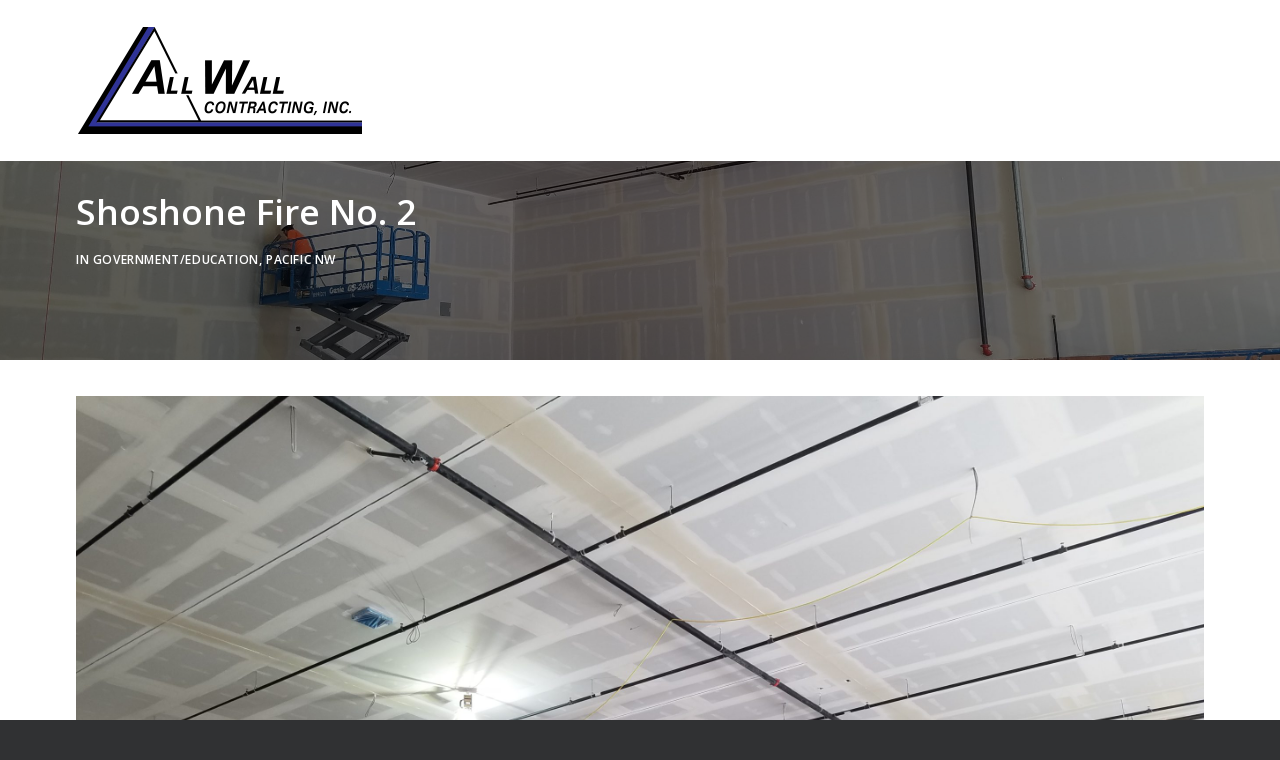

--- FILE ---
content_type: text/html; charset=UTF-8
request_url: https://allwallinc.com/portfolio/shoshone-fire-no-2/
body_size: 14359
content:
<!DOCTYPE html>
<html class="no-touch" lang="en" xmlns="http://www.w3.org/1999/xhtml">
<head>
<meta http-equiv="Content-Type" content="text/html; charset=UTF-8">
<meta name="viewport" content="width=device-width, initial-scale=1">
<link rel="profile" href="http://gmpg.org/xfn/11">
<link rel="pingback" href="https://allwallinc.com/xmlrpc.php">
<title>Shoshone Fire No. 2 &#8211; All Wall Contracting, Inc</title>
<meta name='robots' content='max-image-preview:large' />
	<style>img:is([sizes="auto" i], [sizes^="auto," i]) { contain-intrinsic-size: 3000px 1500px }</style>
	<link rel='dns-prefetch' href='//fonts.googleapis.com' />
<link rel="alternate" type="application/rss+xml" title="All Wall Contracting, Inc &raquo; Feed" href="https://allwallinc.com/feed/" />
<link rel="alternate" type="application/rss+xml" title="All Wall Contracting, Inc &raquo; Comments Feed" href="https://allwallinc.com/comments/feed/" />
<link rel="alternate" type="application/rss+xml" title="All Wall Contracting, Inc &raquo; Shoshone Fire No. 2 Comments Feed" href="https://allwallinc.com/portfolio/shoshone-fire-no-2/feed/" />
<script type="text/javascript">
/* <![CDATA[ */
window._wpemojiSettings = {"baseUrl":"https:\/\/s.w.org\/images\/core\/emoji\/16.0.1\/72x72\/","ext":".png","svgUrl":"https:\/\/s.w.org\/images\/core\/emoji\/16.0.1\/svg\/","svgExt":".svg","source":{"concatemoji":"https:\/\/allwallinc.com\/wp-includes\/js\/wp-emoji-release.min.js?ver=6.8.3"}};
/*! This file is auto-generated */
!function(s,n){var o,i,e;function c(e){try{var t={supportTests:e,timestamp:(new Date).valueOf()};sessionStorage.setItem(o,JSON.stringify(t))}catch(e){}}function p(e,t,n){e.clearRect(0,0,e.canvas.width,e.canvas.height),e.fillText(t,0,0);var t=new Uint32Array(e.getImageData(0,0,e.canvas.width,e.canvas.height).data),a=(e.clearRect(0,0,e.canvas.width,e.canvas.height),e.fillText(n,0,0),new Uint32Array(e.getImageData(0,0,e.canvas.width,e.canvas.height).data));return t.every(function(e,t){return e===a[t]})}function u(e,t){e.clearRect(0,0,e.canvas.width,e.canvas.height),e.fillText(t,0,0);for(var n=e.getImageData(16,16,1,1),a=0;a<n.data.length;a++)if(0!==n.data[a])return!1;return!0}function f(e,t,n,a){switch(t){case"flag":return n(e,"\ud83c\udff3\ufe0f\u200d\u26a7\ufe0f","\ud83c\udff3\ufe0f\u200b\u26a7\ufe0f")?!1:!n(e,"\ud83c\udde8\ud83c\uddf6","\ud83c\udde8\u200b\ud83c\uddf6")&&!n(e,"\ud83c\udff4\udb40\udc67\udb40\udc62\udb40\udc65\udb40\udc6e\udb40\udc67\udb40\udc7f","\ud83c\udff4\u200b\udb40\udc67\u200b\udb40\udc62\u200b\udb40\udc65\u200b\udb40\udc6e\u200b\udb40\udc67\u200b\udb40\udc7f");case"emoji":return!a(e,"\ud83e\udedf")}return!1}function g(e,t,n,a){var r="undefined"!=typeof WorkerGlobalScope&&self instanceof WorkerGlobalScope?new OffscreenCanvas(300,150):s.createElement("canvas"),o=r.getContext("2d",{willReadFrequently:!0}),i=(o.textBaseline="top",o.font="600 32px Arial",{});return e.forEach(function(e){i[e]=t(o,e,n,a)}),i}function t(e){var t=s.createElement("script");t.src=e,t.defer=!0,s.head.appendChild(t)}"undefined"!=typeof Promise&&(o="wpEmojiSettingsSupports",i=["flag","emoji"],n.supports={everything:!0,everythingExceptFlag:!0},e=new Promise(function(e){s.addEventListener("DOMContentLoaded",e,{once:!0})}),new Promise(function(t){var n=function(){try{var e=JSON.parse(sessionStorage.getItem(o));if("object"==typeof e&&"number"==typeof e.timestamp&&(new Date).valueOf()<e.timestamp+604800&&"object"==typeof e.supportTests)return e.supportTests}catch(e){}return null}();if(!n){if("undefined"!=typeof Worker&&"undefined"!=typeof OffscreenCanvas&&"undefined"!=typeof URL&&URL.createObjectURL&&"undefined"!=typeof Blob)try{var e="postMessage("+g.toString()+"("+[JSON.stringify(i),f.toString(),p.toString(),u.toString()].join(",")+"));",a=new Blob([e],{type:"text/javascript"}),r=new Worker(URL.createObjectURL(a),{name:"wpTestEmojiSupports"});return void(r.onmessage=function(e){c(n=e.data),r.terminate(),t(n)})}catch(e){}c(n=g(i,f,p,u))}t(n)}).then(function(e){for(var t in e)n.supports[t]=e[t],n.supports.everything=n.supports.everything&&n.supports[t],"flag"!==t&&(n.supports.everythingExceptFlag=n.supports.everythingExceptFlag&&n.supports[t]);n.supports.everythingExceptFlag=n.supports.everythingExceptFlag&&!n.supports.flag,n.DOMReady=!1,n.readyCallback=function(){n.DOMReady=!0}}).then(function(){return e}).then(function(){var e;n.supports.everything||(n.readyCallback(),(e=n.source||{}).concatemoji?t(e.concatemoji):e.wpemoji&&e.twemoji&&(t(e.twemoji),t(e.wpemoji)))}))}((window,document),window._wpemojiSettings);
/* ]]> */
</script>
<link rel='stylesheet' id='formidable-css' href='https://allwallinc.com/wp-content/plugins/formidable/css/formidableforms.css?ver=442316' type='text/css' media='all' />
<style id='wp-emoji-styles-inline-css' type='text/css'>

	img.wp-smiley, img.emoji {
		display: inline !important;
		border: none !important;
		box-shadow: none !important;
		height: 1em !important;
		width: 1em !important;
		margin: 0 0.07em !important;
		vertical-align: -0.1em !important;
		background: none !important;
		padding: 0 !important;
	}
</style>
<link rel='stylesheet' id='wp-block-library-css' href='https://allwallinc.com/wp-includes/css/dist/block-library/style.min.css?ver=6.8.3' type='text/css' media='all' />
<style id='classic-theme-styles-inline-css' type='text/css'>
/*! This file is auto-generated */
.wp-block-button__link{color:#fff;background-color:#32373c;border-radius:9999px;box-shadow:none;text-decoration:none;padding:calc(.667em + 2px) calc(1.333em + 2px);font-size:1.125em}.wp-block-file__button{background:#32373c;color:#fff;text-decoration:none}
</style>
<style id='global-styles-inline-css' type='text/css'>
:root{--wp--preset--aspect-ratio--square: 1;--wp--preset--aspect-ratio--4-3: 4/3;--wp--preset--aspect-ratio--3-4: 3/4;--wp--preset--aspect-ratio--3-2: 3/2;--wp--preset--aspect-ratio--2-3: 2/3;--wp--preset--aspect-ratio--16-9: 16/9;--wp--preset--aspect-ratio--9-16: 9/16;--wp--preset--color--black: #000000;--wp--preset--color--cyan-bluish-gray: #abb8c3;--wp--preset--color--white: #ffffff;--wp--preset--color--pale-pink: #f78da7;--wp--preset--color--vivid-red: #cf2e2e;--wp--preset--color--luminous-vivid-orange: #ff6900;--wp--preset--color--luminous-vivid-amber: #fcb900;--wp--preset--color--light-green-cyan: #7bdcb5;--wp--preset--color--vivid-green-cyan: #00d084;--wp--preset--color--pale-cyan-blue: #8ed1fc;--wp--preset--color--vivid-cyan-blue: #0693e3;--wp--preset--color--vivid-purple: #9b51e0;--wp--preset--gradient--vivid-cyan-blue-to-vivid-purple: linear-gradient(135deg,rgba(6,147,227,1) 0%,rgb(155,81,224) 100%);--wp--preset--gradient--light-green-cyan-to-vivid-green-cyan: linear-gradient(135deg,rgb(122,220,180) 0%,rgb(0,208,130) 100%);--wp--preset--gradient--luminous-vivid-amber-to-luminous-vivid-orange: linear-gradient(135deg,rgba(252,185,0,1) 0%,rgba(255,105,0,1) 100%);--wp--preset--gradient--luminous-vivid-orange-to-vivid-red: linear-gradient(135deg,rgba(255,105,0,1) 0%,rgb(207,46,46) 100%);--wp--preset--gradient--very-light-gray-to-cyan-bluish-gray: linear-gradient(135deg,rgb(238,238,238) 0%,rgb(169,184,195) 100%);--wp--preset--gradient--cool-to-warm-spectrum: linear-gradient(135deg,rgb(74,234,220) 0%,rgb(151,120,209) 20%,rgb(207,42,186) 40%,rgb(238,44,130) 60%,rgb(251,105,98) 80%,rgb(254,248,76) 100%);--wp--preset--gradient--blush-light-purple: linear-gradient(135deg,rgb(255,206,236) 0%,rgb(152,150,240) 100%);--wp--preset--gradient--blush-bordeaux: linear-gradient(135deg,rgb(254,205,165) 0%,rgb(254,45,45) 50%,rgb(107,0,62) 100%);--wp--preset--gradient--luminous-dusk: linear-gradient(135deg,rgb(255,203,112) 0%,rgb(199,81,192) 50%,rgb(65,88,208) 100%);--wp--preset--gradient--pale-ocean: linear-gradient(135deg,rgb(255,245,203) 0%,rgb(182,227,212) 50%,rgb(51,167,181) 100%);--wp--preset--gradient--electric-grass: linear-gradient(135deg,rgb(202,248,128) 0%,rgb(113,206,126) 100%);--wp--preset--gradient--midnight: linear-gradient(135deg,rgb(2,3,129) 0%,rgb(40,116,252) 100%);--wp--preset--font-size--small: 13px;--wp--preset--font-size--medium: 20px;--wp--preset--font-size--large: 36px;--wp--preset--font-size--x-large: 42px;--wp--preset--spacing--20: 0.44rem;--wp--preset--spacing--30: 0.67rem;--wp--preset--spacing--40: 1rem;--wp--preset--spacing--50: 1.5rem;--wp--preset--spacing--60: 2.25rem;--wp--preset--spacing--70: 3.38rem;--wp--preset--spacing--80: 5.06rem;--wp--preset--shadow--natural: 6px 6px 9px rgba(0, 0, 0, 0.2);--wp--preset--shadow--deep: 12px 12px 50px rgba(0, 0, 0, 0.4);--wp--preset--shadow--sharp: 6px 6px 0px rgba(0, 0, 0, 0.2);--wp--preset--shadow--outlined: 6px 6px 0px -3px rgba(255, 255, 255, 1), 6px 6px rgba(0, 0, 0, 1);--wp--preset--shadow--crisp: 6px 6px 0px rgba(0, 0, 0, 1);}:where(.is-layout-flex){gap: 0.5em;}:where(.is-layout-grid){gap: 0.5em;}body .is-layout-flex{display: flex;}.is-layout-flex{flex-wrap: wrap;align-items: center;}.is-layout-flex > :is(*, div){margin: 0;}body .is-layout-grid{display: grid;}.is-layout-grid > :is(*, div){margin: 0;}:where(.wp-block-columns.is-layout-flex){gap: 2em;}:where(.wp-block-columns.is-layout-grid){gap: 2em;}:where(.wp-block-post-template.is-layout-flex){gap: 1.25em;}:where(.wp-block-post-template.is-layout-grid){gap: 1.25em;}.has-black-color{color: var(--wp--preset--color--black) !important;}.has-cyan-bluish-gray-color{color: var(--wp--preset--color--cyan-bluish-gray) !important;}.has-white-color{color: var(--wp--preset--color--white) !important;}.has-pale-pink-color{color: var(--wp--preset--color--pale-pink) !important;}.has-vivid-red-color{color: var(--wp--preset--color--vivid-red) !important;}.has-luminous-vivid-orange-color{color: var(--wp--preset--color--luminous-vivid-orange) !important;}.has-luminous-vivid-amber-color{color: var(--wp--preset--color--luminous-vivid-amber) !important;}.has-light-green-cyan-color{color: var(--wp--preset--color--light-green-cyan) !important;}.has-vivid-green-cyan-color{color: var(--wp--preset--color--vivid-green-cyan) !important;}.has-pale-cyan-blue-color{color: var(--wp--preset--color--pale-cyan-blue) !important;}.has-vivid-cyan-blue-color{color: var(--wp--preset--color--vivid-cyan-blue) !important;}.has-vivid-purple-color{color: var(--wp--preset--color--vivid-purple) !important;}.has-black-background-color{background-color: var(--wp--preset--color--black) !important;}.has-cyan-bluish-gray-background-color{background-color: var(--wp--preset--color--cyan-bluish-gray) !important;}.has-white-background-color{background-color: var(--wp--preset--color--white) !important;}.has-pale-pink-background-color{background-color: var(--wp--preset--color--pale-pink) !important;}.has-vivid-red-background-color{background-color: var(--wp--preset--color--vivid-red) !important;}.has-luminous-vivid-orange-background-color{background-color: var(--wp--preset--color--luminous-vivid-orange) !important;}.has-luminous-vivid-amber-background-color{background-color: var(--wp--preset--color--luminous-vivid-amber) !important;}.has-light-green-cyan-background-color{background-color: var(--wp--preset--color--light-green-cyan) !important;}.has-vivid-green-cyan-background-color{background-color: var(--wp--preset--color--vivid-green-cyan) !important;}.has-pale-cyan-blue-background-color{background-color: var(--wp--preset--color--pale-cyan-blue) !important;}.has-vivid-cyan-blue-background-color{background-color: var(--wp--preset--color--vivid-cyan-blue) !important;}.has-vivid-purple-background-color{background-color: var(--wp--preset--color--vivid-purple) !important;}.has-black-border-color{border-color: var(--wp--preset--color--black) !important;}.has-cyan-bluish-gray-border-color{border-color: var(--wp--preset--color--cyan-bluish-gray) !important;}.has-white-border-color{border-color: var(--wp--preset--color--white) !important;}.has-pale-pink-border-color{border-color: var(--wp--preset--color--pale-pink) !important;}.has-vivid-red-border-color{border-color: var(--wp--preset--color--vivid-red) !important;}.has-luminous-vivid-orange-border-color{border-color: var(--wp--preset--color--luminous-vivid-orange) !important;}.has-luminous-vivid-amber-border-color{border-color: var(--wp--preset--color--luminous-vivid-amber) !important;}.has-light-green-cyan-border-color{border-color: var(--wp--preset--color--light-green-cyan) !important;}.has-vivid-green-cyan-border-color{border-color: var(--wp--preset--color--vivid-green-cyan) !important;}.has-pale-cyan-blue-border-color{border-color: var(--wp--preset--color--pale-cyan-blue) !important;}.has-vivid-cyan-blue-border-color{border-color: var(--wp--preset--color--vivid-cyan-blue) !important;}.has-vivid-purple-border-color{border-color: var(--wp--preset--color--vivid-purple) !important;}.has-vivid-cyan-blue-to-vivid-purple-gradient-background{background: var(--wp--preset--gradient--vivid-cyan-blue-to-vivid-purple) !important;}.has-light-green-cyan-to-vivid-green-cyan-gradient-background{background: var(--wp--preset--gradient--light-green-cyan-to-vivid-green-cyan) !important;}.has-luminous-vivid-amber-to-luminous-vivid-orange-gradient-background{background: var(--wp--preset--gradient--luminous-vivid-amber-to-luminous-vivid-orange) !important;}.has-luminous-vivid-orange-to-vivid-red-gradient-background{background: var(--wp--preset--gradient--luminous-vivid-orange-to-vivid-red) !important;}.has-very-light-gray-to-cyan-bluish-gray-gradient-background{background: var(--wp--preset--gradient--very-light-gray-to-cyan-bluish-gray) !important;}.has-cool-to-warm-spectrum-gradient-background{background: var(--wp--preset--gradient--cool-to-warm-spectrum) !important;}.has-blush-light-purple-gradient-background{background: var(--wp--preset--gradient--blush-light-purple) !important;}.has-blush-bordeaux-gradient-background{background: var(--wp--preset--gradient--blush-bordeaux) !important;}.has-luminous-dusk-gradient-background{background: var(--wp--preset--gradient--luminous-dusk) !important;}.has-pale-ocean-gradient-background{background: var(--wp--preset--gradient--pale-ocean) !important;}.has-electric-grass-gradient-background{background: var(--wp--preset--gradient--electric-grass) !important;}.has-midnight-gradient-background{background: var(--wp--preset--gradient--midnight) !important;}.has-small-font-size{font-size: var(--wp--preset--font-size--small) !important;}.has-medium-font-size{font-size: var(--wp--preset--font-size--medium) !important;}.has-large-font-size{font-size: var(--wp--preset--font-size--large) !important;}.has-x-large-font-size{font-size: var(--wp--preset--font-size--x-large) !important;}
:where(.wp-block-post-template.is-layout-flex){gap: 1.25em;}:where(.wp-block-post-template.is-layout-grid){gap: 1.25em;}
:where(.wp-block-columns.is-layout-flex){gap: 2em;}:where(.wp-block-columns.is-layout-grid){gap: 2em;}
:root :where(.wp-block-pullquote){font-size: 1.5em;line-height: 1.6;}
</style>
<link rel='stylesheet' id='contact-form-7-css' href='https://allwallinc.com/wp-content/plugins/contact-form-7/includes/css/styles.css?ver=5.5.6' type='text/css' media='all' />
<link rel='stylesheet' id='uncodefont-google-css' href='//fonts.googleapis.com/css?family=Oswald%3A200%2C300%2Cregular%2C500%2C600%2C700%7COpen+Sans%3A300%2C300italic%2Cregular%2Citalic%2C600%2C600italic%2C700%2C700italic%2C800%2C800italic&#038;subset=vietnamese%2Ccyrillic%2Clatin%2Clatin-ext%2Cgreek%2Cgreek-ext%2Ccyrillic-ext&#038;ver=2.5.0' type='text/css' media='all' />
<link rel='stylesheet' id='uncode-style-css' href='https://allwallinc.com/wp-content/themes/uncode/library/css/style.css?ver=1565128732' type='text/css' media='all' />
<style id='uncode-style-inline-css' type='text/css'>

@media (min-width: 960px) { .limit-width { max-width: 1200px; margin: auto;}}
.menu-primary ul.menu-smart > li > a, .menu-primary ul.menu-smart li.dropdown > a, .menu-primary ul.menu-smart li.mega-menu > a, .vmenu-container ul.menu-smart > li > a, .vmenu-container ul.menu-smart li.dropdown > a { text-transform: uppercase; }
#changer-back-color { transition: background-color 1000ms cubic-bezier(0.25, 1, 0.5, 1) !important; } #changer-back-color > div { transition: opacity 1000ms cubic-bezier(0.25, 1, 0.5, 1) !important; } body.bg-changer-init.disable-hover .main-wrapper .style-light,  body.bg-changer-init.disable-hover .main-wrapper .style-light h1,  body.bg-changer-init.disable-hover .main-wrapper .style-light h2, body.bg-changer-init.disable-hover .main-wrapper .style-light h3, body.bg-changer-init.disable-hover .main-wrapper .style-light h4, body.bg-changer-init.disable-hover .main-wrapper .style-light h5, body.bg-changer-init.disable-hover .main-wrapper .style-light h6, body.bg-changer-init.disable-hover .main-wrapper .style-light a, body.bg-changer-init.disable-hover .main-wrapper .style-dark, body.bg-changer-init.disable-hover .main-wrapper .style-dark h1, body.bg-changer-init.disable-hover .main-wrapper .style-dark h2, body.bg-changer-init.disable-hover .main-wrapper .style-dark h3, body.bg-changer-init.disable-hover .main-wrapper .style-dark h4, body.bg-changer-init.disable-hover .main-wrapper .style-dark h5, body.bg-changer-init.disable-hover .main-wrapper .style-dark h6, body.bg-changer-init.disable-hover .main-wrapper .style-dark a { transition: color 1000ms cubic-bezier(0.25, 1, 0.5, 1) !important; } body.bg-changer-init.disable-hover .main-wrapper .heading-text-highlight-inner { transition-property: right, background; transition-duration: 1000ms }
</style>
<link rel='stylesheet' id='uncode-icons-css' href='https://allwallinc.com/wp-content/themes/uncode/library/css/uncode-icons.css?ver=1565128732' type='text/css' media='all' />
<link rel='stylesheet' id='uncode-custom-style-css' href='https://allwallinc.com/wp-content/themes/uncode/library/css/style-custom.css?ver=1565128732' type='text/css' media='all' />
<style id='uncode-custom-style-inline-css' type='text/css'>
@media only screen and (min-width:959px) {.navbar-nav{ height:auto !important;display:table !important;width:auto !important;clear:both;float:right;}.navbar-nav .menu-smart > .menu-item .fa {display:none !important}.navbar-nav .menu-smart{float:right; height:100% !important; }.navbar-nav .menu-smart > .menu-item{height:100% !important; position:relative !important; }.navbar-nav .menu-smart > .menu-item.mega-menu:hover:after{ width:0;height:0; border-left:14px solid transparent; border-right:14px solid transparent; border-top:14px solid #ffffff; content:""; display:block; position:absolute; z-index:1000; left:50%; transform:translateX(-50%); -webkit-transform:translateX(-50%); bottom:-14px; transition-delay:100ms; }.navbar-nav .menu-smart > .menu-item > a{padding:0px 20px; text-transform:uppercase; font-weight:bold !important; font-size:16px; color:#303133; height:100%; line-height:90px; display:block; background:transparent;}.navbar-nav .menu-smart > .menu-item > a{line-height:100px !important;}.menu-transparent .navbar-nav .menu-smart > .menu-item > a{color:#ffffff;}.is_stuck.menu-transparent .navbar-nav .menu-smart > .menu-item > a{color:#303133;}.style-light-override .navbar-nav .menu-smart > .menu-item > a{color:#303133;}.navbar-nav .menu-smart > .menu-item:first-child > a{ background-image:none;}.navbar-nav .menu-smart > .menu-item.small-menu > a{ background-image:none; font-size:12px;}.navbar-nav .menu-smart > .menu-item.small-menu.sep{ margin-left:50px;}.navbar-nav .menu-item .mega-menu-inner{box-shadow:none !important; background:#b52026 !important;margin-top:0px !important;text-align:center;top:100%;display:none !important;} .navbar-nav .menu-item:hover > ul.mega-menu-inner{display:block!important;} .menu-horizontal .menu-smart > .mega-menu .mega-menu-inner > li{width:auto !important;display:inline-block;margin:0 auto;text-align:left;vertical-align:top;}.menu-horizontal .menu-smart > .mega-menu .mega-menu-inner > li > a{line-height:1.2;font-size:20px;font-weight:700; padding:10px 0px 10px 0px;}.menu-horizontal .menu-smart > .mega-menu .mega-menu-inner > li > ul > li > a{padding:5px 0px 5px 0px;}.navbar-nav .menu-item .mega-menu-inner, .navbar-nav .menu-item .mega-menu-inner a { color:#ffffff; }.navbar-nav .menu-item .mega-menu-inner a{opacity:1 !important;background:none !important;color:#fff !important}.menu-horizontal .menu-smart > .mega-menu .mega-menu-inner { width:400px !important; left:0 !important; margin-left:-8px !important;overflow:inherit; text-align:left; }.navbar-nav .ubermenu-transition-shift .ubermenu-item .mega-menu-inner { margin-top:0px;}.navbar-nav .menu-item:not(.mega-menu) .drop-menu{left:0 !important}.navbar-nav .menu-item .drop-menu{box-shadow:none !important; background:#b52026 !important;margin-top:0px !important;}.navbar-nav .menu-item .drop-menu li a{background:transparent !important;color:#fff !important;}.menu-horizontal .menu-smart > .mega-menu .mega-menu-inner::before {background:#b52026; position:absolute; left:-100vw; top:0; height:100%; width:200vw; content:"";}.navbar-nav .menu-item .ubermenu-submenu-drop.ubermenu-submenu-align-full_width .limit-width{ padding:0px 16px;}.navbar-nav .menu-item .col-heading h4{ margin-top:0px; text-transform:uppercase; }#masthead.header-sticky .navbar-nav .menu-smart > .menu-item > a{color:#333 !important;}}@media only screen and (max-width:1279px) {.navbar-nav .menu-smart > .menu-item > a{ padding:0 15px;}}h1,h2,h3,h4,h5,h6{margin:0;}.home-tab-section .nav-tabs > li > a span {font-size:45px;font-family:Open sans;color:#eee;}.home-tab-section .nav-tabs > li.active > a span, .home-tab-section .nav-tabs > li:hover > a span{ color:#b52026 !important;}.home-tab-section .nav-tabs > li.active > a{border-bottom:4px solid #b52026 !important;padding-bottom:10px;}.home-tab-section .nav-tabs {border-bottom:0px solid;margin:0;padding:0 !important;text-align:right;}.home-tab-section .tab-content {padding:60px 0px 0px 0px;}
</style>
<script type="text/javascript" src="https://allwallinc.com/wp-includes/js/jquery/jquery.min.js?ver=3.7.1" id="jquery-core-js"></script>
<script type="text/javascript" src="https://allwallinc.com/wp-includes/js/jquery/jquery-migrate.min.js?ver=3.4.1" id="jquery-migrate-js"></script>
<script type="text/javascript" src="https://allwallinc.com/wp-content/plugins/revslider/public/assets/js/rbtools.min.js?ver=6.6.20" async id="tp-tools-js"></script>
<script type="text/javascript" src="https://allwallinc.com/wp-content/plugins/revslider/public/assets/js/rs6.min.js?ver=6.6.20" async id="revmin-js"></script>
<script type="text/javascript" id="uncode-init-js-extra">
/* <![CDATA[ */
var SiteParameters = {"days":"days","hours":"hours","minutes":"minutes","seconds":"seconds","constant_scroll":"on","scroll_speed":"2","parallax_factor":"0.25","loading":"Loading\u2026","slide_name":"slide","slide_footer":"footer","ajax_url":"https:\/\/allwallinc.com\/wp-admin\/admin-ajax.php","nonce_adaptive_images":"ab77f34fa4","nonce_srcset_async":"3e056ae3c4","enable_debug":"","block_mobile_videos":"","is_frontend_editor":"","mobile_parallax_allowed":"","wireframes_plugin_active":"","sticky_elements":"off","lazyload_type":"","resize_quality":"90","register_metadata":"","bg_changer_time":"1000","update_wc_fragments":"1","optimize_shortpixel_image":"","custom_cursor_selector":"[href], .trigger-overlay, .owl-next, .owl-prev, .owl-dot, input[type=\"submit\"], button[type=\"submit\"], a[class^=\"ilightbox\"], .ilightbox-thumbnail, .ilightbox-prev, .ilightbox-next, .overlay-close, .unmodal-close, .qty-inset > span, .share-button li, .uncode-post-titles .tmb.tmb-click-area, .btn-link, .tmb-click-row .t-inside","mobile_parallax_animation":""};
/* ]]> */
</script>
<script type="text/javascript" src="https://allwallinc.com/wp-content/themes/uncode/library/js/init.js?ver=1565128732" id="uncode-init-js"></script>
<script></script><link rel="https://api.w.org/" href="https://allwallinc.com/wp-json/" /><link rel="alternate" title="JSON" type="application/json" href="https://allwallinc.com/wp-json/wp/v2/portfolio/80521" /><link rel="EditURI" type="application/rsd+xml" title="RSD" href="https://allwallinc.com/xmlrpc.php?rsd" />
<meta name="generator" content="WordPress 6.8.3" />
<link rel="canonical" href="https://allwallinc.com/portfolio/shoshone-fire-no-2/" />
<link rel='shortlink' href='https://allwallinc.com/?p=80521' />
<link rel="alternate" title="oEmbed (JSON)" type="application/json+oembed" href="https://allwallinc.com/wp-json/oembed/1.0/embed?url=https%3A%2F%2Fallwallinc.com%2Fportfolio%2Fshoshone-fire-no-2%2F" />
<link rel="alternate" title="oEmbed (XML)" type="text/xml+oembed" href="https://allwallinc.com/wp-json/oembed/1.0/embed?url=https%3A%2F%2Fallwallinc.com%2Fportfolio%2Fshoshone-fire-no-2%2F&#038;format=xml" />
<meta name="google-site-verification" content="6JMSKKDinjAEaK2QV5Br568RljJpGkit9ZOZTRURI-g" /><script type="text/javascript">document.documentElement.className += " js";</script>
<style type="text/css">.recentcomments a{display:inline !important;padding:0 !important;margin:0 !important;}</style><meta name="generator" content="Powered by Slider Revolution 6.6.20 - responsive, Mobile-Friendly Slider Plugin for WordPress with comfortable drag and drop interface." />
<link rel="icon" href="https://allwallinc.com/wp-content/uploads/2021/07/cropped-AllWall-Logo-Blue-tall-copy-32x32.jpg" sizes="32x32" />
<link rel="icon" href="https://allwallinc.com/wp-content/uploads/2021/07/cropped-AllWall-Logo-Blue-tall-copy-192x192.jpg" sizes="192x192" />
<link rel="apple-touch-icon" href="https://allwallinc.com/wp-content/uploads/2021/07/cropped-AllWall-Logo-Blue-tall-copy-180x180.jpg" />
<meta name="msapplication-TileImage" content="https://allwallinc.com/wp-content/uploads/2021/07/cropped-AllWall-Logo-Blue-tall-copy-270x270.jpg" />
<script>function setREVStartSize(e){
			//window.requestAnimationFrame(function() {
				window.RSIW = window.RSIW===undefined ? window.innerWidth : window.RSIW;
				window.RSIH = window.RSIH===undefined ? window.innerHeight : window.RSIH;
				try {
					var pw = document.getElementById(e.c).parentNode.offsetWidth,
						newh;
					pw = pw===0 || isNaN(pw) || (e.l=="fullwidth" || e.layout=="fullwidth") ? window.RSIW : pw;
					e.tabw = e.tabw===undefined ? 0 : parseInt(e.tabw);
					e.thumbw = e.thumbw===undefined ? 0 : parseInt(e.thumbw);
					e.tabh = e.tabh===undefined ? 0 : parseInt(e.tabh);
					e.thumbh = e.thumbh===undefined ? 0 : parseInt(e.thumbh);
					e.tabhide = e.tabhide===undefined ? 0 : parseInt(e.tabhide);
					e.thumbhide = e.thumbhide===undefined ? 0 : parseInt(e.thumbhide);
					e.mh = e.mh===undefined || e.mh=="" || e.mh==="auto" ? 0 : parseInt(e.mh,0);
					if(e.layout==="fullscreen" || e.l==="fullscreen")
						newh = Math.max(e.mh,window.RSIH);
					else{
						e.gw = Array.isArray(e.gw) ? e.gw : [e.gw];
						for (var i in e.rl) if (e.gw[i]===undefined || e.gw[i]===0) e.gw[i] = e.gw[i-1];
						e.gh = e.el===undefined || e.el==="" || (Array.isArray(e.el) && e.el.length==0)? e.gh : e.el;
						e.gh = Array.isArray(e.gh) ? e.gh : [e.gh];
						for (var i in e.rl) if (e.gh[i]===undefined || e.gh[i]===0) e.gh[i] = e.gh[i-1];
											
						var nl = new Array(e.rl.length),
							ix = 0,
							sl;
						e.tabw = e.tabhide>=pw ? 0 : e.tabw;
						e.thumbw = e.thumbhide>=pw ? 0 : e.thumbw;
						e.tabh = e.tabhide>=pw ? 0 : e.tabh;
						e.thumbh = e.thumbhide>=pw ? 0 : e.thumbh;
						for (var i in e.rl) nl[i] = e.rl[i]<window.RSIW ? 0 : e.rl[i];
						sl = nl[0];
						for (var i in nl) if (sl>nl[i] && nl[i]>0) { sl = nl[i]; ix=i;}
						var m = pw>(e.gw[ix]+e.tabw+e.thumbw) ? 1 : (pw-(e.tabw+e.thumbw)) / (e.gw[ix]);
						newh =  (e.gh[ix] * m) + (e.tabh + e.thumbh);
					}
					var el = document.getElementById(e.c);
					if (el!==null && el) el.style.height = newh+"px";
					el = document.getElementById(e.c+"_wrapper");
					if (el!==null && el) {
						el.style.height = newh+"px";
						el.style.display = "block";
					}
				} catch(e){
					console.log("Failure at Presize of Slider:" + e)
				}
			//});
		  };</script>
		<style type="text/css" id="wp-custom-css">
			.ui-datepicker .ui-datepicker-title select.ui-datepicker-month, .ui-datepicker .ui-datepicker-title select.ui-datepicker-year {
    color: #333 !important;
}

.portfolio-section{
background-color: #193965;
padding: 5% 30px;
}

.portfolio-section .bg {
  position: fixed;
  z-index: 0;
  top: 0;
  right: 0;
  bottom: 0;
  left: 0;
  transition: .25s;
  pointer-events: none;
	
}

.portfolio-section li
{  list-style:none;
	 position: relative;
	 z-index: 1;
   }

.portfolio-section li a
    { display:block;
      float:left;
      width:50%;
      padding:25px 0;
      text-align:center;
      font-family: 'Oswald', Helvetida Neue, sans-serif;
      font-weight:700;
      font-size: 40px;
    line-height: 1.4;
      color:#fff;
      /*background:#ccc;*/
      text-decoration:none;
      text-shadow:2px 2px 0 rgba(0,0,0,.25);
      transition:.25s;
      background-size: 100% 100%;
			text-transform: uppercase !important;
			letter-spacing: -1px;
			background-repeat: no-repeat !important;
			
    background-position: center center !important;
			 border: 3px solid transparent;
}

.portfolio-section li a:hover  {
      color: #ffffff !important;
	  border: 3px solid #fff;
}

.portfolio-section .menu

    {  
			 width: 100%;
			 max-width:960px;
       margin:60px auto 0 auto;
       border-radius:0px;
       overflow:hidden;}
       
.portfolio-section .menu li:first-child a {  background:transparent !important;}
.portfolio-section .menu li:nth-child(2) a {  background:transparent !important;}
.portfolio-section .menu li:nth-child(3) a {  background:transparent !important;}
.portfolio-section .menu li:nth-child(4) a {  background:transparent !important;}
.portfolio-section .menu li:nth-child(5) a {  background:transparent !important;}
.portfolio-section .menu li:nth-child(6) a {  background:transparent !important;}

.portfolio-section .menu li:nth-child(7) a {  background:transparent !important;}

.portfolio-section .menu li:nth-child(8) a {  background:transparent !important;}

.portfolio-section .menu li:first-child:hover ~ .bg {
  background: url('../wp-content/uploads/2019/06/education.jpg');
	background-position: center center !important;
  
}
.portfolio-section .menu li:nth-child(2):hover ~ .bg {
  background: url('../wp-content/uploads/2019/06/Interiors.jpg');
	background-position: center center !important;
}
.portfolio-section .menu li:nth-child(3):hover ~ .bg {
  background: url('../wp-content/uploads/2019/06/Retail.jpg');
	background-position: center center !important;
}
.portfolio-section .menu li:nth-child(4):hover ~ .bg {
  background: url('../wp-content/uploads/2019/06/Healthcare.jpg');
	background-position: center center !important;
}
.portfolio-section .menu li:nth-child(5):hover ~ .bg {
  background: url('../wp-content/uploads/2019/06/Lifescience.jpg');
	background-position: center center !important;
}

.portfolio-section .menu li:nth-child(6):hover ~ .bg {
  background: url('../wp-content/uploads/2019/06/technology.jpg');
	background-position: center center !important;
}

.portfo_title {
    text-align: center;
    color: #fff;
    font-size: 18px;
    font-weight: 400;
    text-shadow: 0 0 2px rgba(0,0,0,0.5);
    margin-bottom: 80px;
	  font-family: 'Open Sans';
	 text-transform: uppercase;
	
}

.home-service-lists:after{ clear:both; content:""; display:table; }
.home-service-lists ul li{float: left;list-style: none;width: 50%;padding: 0 15px;margin-bottom: 18px;}
.home-service-lists ul li a{display: block;padding-bottom: 18px;border-bottom: 2px solid #d4d6d7;color: #111922;font-weight: 600;font-family: 'Open Sans';font-size: 24px; text-align: center;}
.home-service-lists ul li a:hover{color: #111922 !important;border-color: #b52026;}

.red, .red hr{ border-color: #b52026 !important;
     color: #b52026; }

.f_logo {
    display: inline-block;
    vertical-align: middle;
    padding-right: 25px;
    margin-right: 20px;
    border-right: 1px solid #fff;
}

footer h4 {
    display: inline-block;
    vertical-align: middle;
    margin: 0;
	  color: #fff !important;
}

.footer-menu li a {
    font-weight: 600;
    padding: 10px !important;
    display: block;
  	color: #fff;
	  font-size: 16px;
}

ul.socials {
    text-align: center;
}

ul.socials i{
	
	 margin: 0;
	 padding: 0;
}

ul.socials li {
    display: inline-block;
    margin: 0 8px;
}
    
ul.socials li a {
    color: #fff !important;
    border: 2px solid #fff;
    width: 55px;
    height: 55px;
    line-height: 53px;
    text-align: center;
    display: block;
    border-radius: 50%;
    font-size: 25px;
}

ul.socials li a:hover{
	
	color: #b52026 !important;
	border-color: #b52026 !important;
}


.is_stuck .menu-item-has-children > a{
	
	
	color: #333333 !important;
	
}

.oswald h2 span { font-family: 'Oswald' !important;}

.eighty span, .eighty p{
	
	font-size: 80px;
	font-weight: 400;
	    line-height: 1.2;
	
}

.hundred span, .hundred p{ 
 
	font-size: 100px;
	font-weight: 400;
	    line-height: 1.2;
}

.sixty span, .sixty p{
	
	font-size: 60px;
	font-weight: 400;
	    line-height: 1.2;
	
}

.fourty span, .fourty p{
	
	font-size: 30px;
	font-weight: 400;
	    line-height: 1.2;
	
}

.twenty span, .twenty p{
	
	font-size: 20px;
	font-weight: 400;
	    line-height: 1.2;
	
}

.menu-dark .menu-smart > li.active > a, .menu-dark .menu-smart > li a.active, .menu-dark .menu-smart > li.current-menu-ancestor > a, .menu-dark .menu-smart > li.current-menu-item:not(.menu-item-type-custom) > a {
    color: #b52026 !important;
}

footer .sub-menu{
	
	display: none !important;
	
}

.site-footer a, .site-footer p{ color: #fff; }

footer .footer-center {
    padding-top: 20px;
    padding-bottom: 20px;
}

@media (max-width: 767px){
	
	.hundred span, .hundred p{ 
 
	font-size: 40px;
	font-weight: 400;
	    line-height: 1.2;
}

.sixty span, .sixty p{
	
	font-size: 30px;
	font-weight: 400;
	    line-height: 1.2;
	
}

.fourty span, .fourty p{
	
	font-size: 30px;
	font-weight: 400;
	    line-height: 1.2;
	
}
	
	.mobile-menu-button-dark .lines, .mobile-menu-button-dark .lines:before, .mobile-menu-button-dark .lines:after {
    background: #333333;
}
.navbar-nav .menu-smart > .menu-item > a {
    display: block;
    border-bottom: 1px solid #dddddd;
    padding: 15px;
	  font-size: 4.5vw !important;
	  color: #333333;
}
	.navbar-nav .menu-smart > .menu-item.active > a, .navbar-nav .menu-smart > .menu-item.menu-item-has-children > a{
		
		color: #b52026;
		
	}
	
	.portfolio-section li a
    { 
      float:none;
			width:100%;
			font-size: 30px;
		}
	
	.home-service-lists ul li {
    float: none;
    width: 100%;
	}
	
	ul.socials li a {
    width: 40px;
    height: 40px;
    line-height: 40px;
    font-size: 16px;
}
	footer * {
    text-align: center !important;
    margin: 0 auto;
}
	
	.f_logo {
    display: inline-block;
    vertical-align: middle;
    padding-right: 5px;
    margin-right: 0px;
		margin-bottom: 30px;
    border-right: 0px solid #fff;
}
	h2{ font-size: 50px !important;}
	
	.submenu-dark .menu-smart ul a {
    color: #000000;
}
	
	.submenu-dark .menu-smart ul li.active > a {
    color: #b52026;
    background: #eee;
    font-weight: 300;
		padding:  15px;
}
.menu-container .logo-container {
   
    padding: 10px !important;
}

	
#main-logo .navbar-brand img {
    max-width: 200px;
    height: auto;
}
	
	
}




/** GRAVITY FORMS
 * **/
/*input*/
.gf_customfields input[type="text"], .gf_customfields input[type="email"], .gf_customfields input[type="tel"], .gf_customfields select, .gf_customfields textarea {
  border: 2px solid #ccc !important;
	transition: none !important;
	    padding: 10px 15px !important;
}

.gf_customfields input[type="text"]:focus, .gf_customfields input[type="email"]:focus, .gf_customfields input[type="tel"]:focus, .gf_customfields select:focus, .gf_customfields textarea:focus {
	  border: 2px solid #b52026 !important;
	-webkit-box-shadow: 0px 0px 5px 0px rgba(181,32,38,1);
	-moz-box-shadow: 0px 0px 5px 0px rgba(181,32,38,1);
	box-shadow: 0px 0px 5px 0px rgba(181,32,38,1);
}

/*radio buttons*/
.gf_customfields [type="radio"]:checked,
.gf_customfields [type="radio"]:not(:checked) {
    position: absolute;
    left: -9999px;
}
.gf_customfields [type="radio"]:checked + label,
.gf_customfields [type="radio"]:not(:checked) + label
{
    position: relative;
    padding-left: 28px;
    cursor: pointer;
    line-height: 20px;
    display: inline-block;
    color: #000;
	white-space: pre-wrap !important;
}
.gf_customfields [type="radio"]:checked + label:before {
    content: '';
    position: absolute;
    left: 0;
    top: 0;
    width: 18px;
    height: 18px;
    border: 2px solid #b52026;
    border-radius: 100%;
    background: #fff;
}
.gf_customfields [type="radio"]:not(:checked) + label:before {
    content: '';
    position: absolute;
    left: 0;
    top: 0;
    width: 18px;
    height: 18px;
    border: 2px solid #ccc;
    border-radius: 100%;
    background: #fff;
}
.gf_customfields [type="radio"]:checked + label:after,
.gf_customfields [type="radio"]:not(:checked) + label:after {
    content: '';
    width: 10px;
    height: 10px;
    background: #b52026;
    position: absolute;
    top: 4px;
    left: 4px;
    border-radius: 100%;
    -webkit-transition: all 0.2s ease;
    transition: all 0.2s ease;
}
.gf_customfields [type="radio"]:not(:checked) + label:after {
    opacity: 0;
    -webkit-transform: scale(0);
    transform: scale(0);
}
.gf_customfields [type="radio"]:checked + label:after {
    opacity: 1;
    -webkit-transform: scale(1);
    transform: scale(1);
}

/*datepicker*/

body .ginput_container_date input[type=text] {
	width: 100% !important;
}

body .gform_wrapper img.ui-datepicker-trigger {
  width: 45px !important;
  height: 45px !important;
  background: #f7f7f7;
  display: inline-block;
  padding: 10px 10px;
  vertical-align: top;
  margin-left: -4px;
  cursor: pointer;
  background: transparent;
	position: absolute !important;
}

body .ginput_container_date {
  position: relative;
}

body .gform_wrapper img.ui-datepicker-trigger {
  position: absolute;
  top: 10px;
  right: 1px;
  width: 40px !important;
  height: 40px !important;
  padding: 7px 7px !important;
}


/*progress bar*/

.gf_customfields .gf_progressbar {
	background-color: transparent !important;
	box-shadow: none !important;
	-webkit-box-shadow: none !important;
	padding: 0 !important;
}
.gf_customfields .gf_progressbar:after {
	height: 10px !important;
	margin-top: -10px !important;
}

.gf_customfields .gf_progressbar_percentage {
	background: #b52026 !important;
	height: 10px !important;
}

.gf_customfields
.gf_progressbar_percentage {
	background: #b52026 !important;
	height: 10px !important;
}

.gf_customfields
 .gf_progressbar_percentage span {
    background-color: #b52026;
    color: #fff;
    border-radius: 5px;
    padding: 3px;
    font-size: 12px;
    margin-top: 15px;
	 position: relative;
	 border-top-right-radius: 0;
	 margin-right: 0!important;
}

.gf_customfields
.gf_progressbar_percentage span:after {
	position: absolute;
	display: block;
    content: "";
    top: -6px;
    right: 0;
    width: 0;
    height: 0;
	transform: rotate(180deg);
    /*margin-left: -3px;*/
    overflow: hidden;
    border: 3px solid transparent;
    border-top-color: #b52026;
}

.gf_customfields .gf_progressbar_title {
	/*display: none;*/
}

.gf_customfields .gform_body {
	margin-top: 50px;
}


/*checkboxes*/
.gf_customfields input[type="checkbox"] + label {
  display: block;
  margin: 0.2em;
  cursor: pointer;
  padding: 0.2em;
}

.gf_customfields input[type="checkbox"] {
    position: absolute;
    left: -9999px;
}
.gf_customfields input[type="checkbox"] + label:before {
  content: "\2714";
  border: 2px solid #ccc;
  border-radius: 0.2em;
  display: inline-block;
  width: 18px;
  height: 18px;
  margin-right: 0.5em;
  vertical-align: middle;
  color: transparent;
  -webkit-transition: all 0.2s ease;
  transition: all 0.2s ease;
  line-height: 15px;
  background-color: #fff;
  text-align: center;
}

.gf_customfields input[type="checkbox"] + label:active:before {
  transform: scale(0);
}

.gf_customfields input[type="checkbox"]:checked + label:before {
  background-color: #b52026;
  border-color: #b52026;
  color: #fff;
}

/*buttons*/
.gf_customfields .gform_button, .gf_customfields input[type="button"] {
	  color: #ffffff !important;
    background-color: #b52026 !important;
    border-color: #b52026 !important;
	font-size: 18px !important;
    padding: 16px 47px 16px 47px !important;
}

.gf_customfields .gform_button:hover, .gf_customfields input[type="button"]:hover {
	  color: #b52026 !important;
    background-color: #fff !important;
    border-color: #b52026 !important;
	font-size: 18px !important;
    padding: 16px 47px 16px 47px !important;
}

.gf_customfields .gform_page_footer {
	text-align: center !important;
}

.submenu-dark .menu-smart a:hover, .submenu-dark .menu-smart a:focus, .submenu-dark .menu-smart li.active > a, .submenu-dark .menu-smart li.current-menu-ancestor > a, .submenu-dark .menu-smart li.current-menu-item:not(.menu-item-type-custom) > a, .submenu-dark:not(.isotope-filters) .menu-smart a {
    color: #000;
}

.submenu-dark:not(.isotope-filters) .menu-smart a:hover, .submenu-dark:not(.isotope-filters) .menu-smart a:focus{
	
	 color: #000;
}

		</style>
		<noscript><style> .wpb_animate_when_almost_visible { opacity: 1; }</style></noscript></head>
<body class="wp-singular portfolio-template-default single single-portfolio postid-80521 wp-custom-logo wp-theme-uncode  style-color-prif-bg hormenu-position-left hmenu hmenu-position-right header-full-width main-center-align mobile-parallax-not-allowed ilb-no-bounce unreg qw-body-scroll-disabled wpb-js-composer js-comp-ver-7.5 vc_responsive" data-border="0">
		<div class="body-borders" data-border="0"><div class="top-border body-border-shadow"></div><div class="right-border body-border-shadow"></div><div class="bottom-border body-border-shadow"></div><div class="left-border body-border-shadow"></div><div class="top-border style-light-bg"></div><div class="right-border style-light-bg"></div><div class="bottom-border style-light-bg"></div><div class="left-border style-light-bg"></div></div>	<div class="box-wrapper">
		<div class="box-container">
		<script type="text/javascript" id="initBox">UNCODE.initBox();</script>
		<div class="menu-wrapper menu-shrink menu-sticky">
													
													<header id="masthead" class="navbar menu-primary menu-dark submenu-dark menu-transparent menu-add-padding style-dark-original menu-absolute menu-with-logo">
														<div class="menu-container style-color-xsdn-bg menu-no-borders">
															<div class="row-menu limit-width">
																<div class="row-menu-inner">
																	<div id="logo-container-mobile" class="col-lg-0 logo-container middle">
																		<div id="main-logo" class="navbar-header style-dark">
																			<a href="https://allwallinc.com" class="navbar-brand"><div class="logo-customizer"><img decoding="async" src="https://allwallinc.com/wp-content/uploads/2020/03/AllWall-Logo.png" alt="All Wall Contracting, Inc" width="289" height="107" /></div></a>
																		</div>
																		<div class="mmb-container"><div class="mobile-additional-icons"></div><div class="mobile-menu-button mobile-menu-button-dark lines-button"><span class="lines"><span></span></span></div></div>
																	</div>
																	<div class="col-lg-12 main-menu-container middle">
																		<div class="menu-horizontal">
																			<div class="menu-horizontal-inner">
																				<div class="nav navbar-nav navbar-main navbar-nav-last"><ul id="menu-main-menu" class="menu-primary-inner menu-smart sm"><li id="menu-item-79606" class="menu-item menu-item-type-custom menu-item-object-custom menu-item-home menu-item-79606 menu-item-link"><a title="Home" href="https://allwallinc.com">Home<i class="fa fa-angle-right fa-dropdown"></i></a></li>
<li id="menu-item-19" class="menu-item menu-item-type-custom menu-item-object-custom menu-item-has-children menu-item-19 dropdown menu-item-link"><a title="About Us" href="/about-us" data-toggle="dropdown" class="dropdown-toggle" data-type="title">About Us<i class="fa fa-angle-down fa-dropdown"></i></a>
<ul role="menu" class="drop-menu">
	<li id="menu-item-79272" class="menu-item menu-item-type-post_type menu-item-object-page menu-item-79272"><a title="Locations" href="https://allwallinc.com/locations/">Locations<i class="fa fa-angle-right fa-dropdown"></i></a></li>
	<li id="menu-item-79662" class="menu-item menu-item-type-post_type menu-item-object-page menu-item-79662"><a title="Qualifications / Capabilities" href="https://allwallinc.com/qualifications-capabilities/">Qualifications / Capabilities<i class="fa fa-angle-right fa-dropdown"></i></a></li>
	<li id="menu-item-79285" class="menu-item menu-item-type-post_type menu-item-object-page menu-item-79285"><a title="Safety" href="https://allwallinc.com/safety/">Safety<i class="fa fa-angle-right fa-dropdown"></i></a></li>
	<li id="menu-item-79656" class="menu-item menu-item-type-post_type menu-item-object-page menu-item-79656"><a title="Affiliations &#038; Certifications" href="https://allwallinc.com/about-us/affiliations-certifications/">Affiliations &#038; Certifications<i class="fa fa-angle-right fa-dropdown"></i></a></li>
	<li id="menu-item-79302" class="menu-item menu-item-type-post_type menu-item-object-page menu-item-79302"><a title="Testimonials" href="https://allwallinc.com/testimonials/">Testimonials<i class="fa fa-angle-right fa-dropdown"></i></a></li>
</ul>
</li>
<li id="menu-item-80221" class="menu-item menu-item-type-post_type menu-item-object-page menu-item-has-children menu-item-80221 dropdown menu-item-link"><a title="Services" href="https://allwallinc.com/services/" data-toggle="dropdown" class="dropdown-toggle" data-type="title">Services<i class="fa fa-angle-down fa-dropdown"></i></a>
<ul role="menu" class="drop-menu">
	<li id="menu-item-80268" class="menu-item menu-item-type-post_type menu-item-object-page menu-item-80268"><a title="Metal Framing and Drywall" href="https://allwallinc.com/metal-framing-and-drywall/">Metal Framing and Drywall<i class="fa fa-angle-right fa-dropdown"></i></a></li>
	<li id="menu-item-80267" class="menu-item menu-item-type-post_type menu-item-object-page menu-item-80267"><a title="Painting, Coatings &#038; Wallcoverings" href="https://allwallinc.com/painting-coatings-and-wallcoverings/">Painting, Coatings &#038; Wallcoverings<i class="fa fa-angle-right fa-dropdown"></i></a></li>
	<li id="menu-item-80266" class="menu-item menu-item-type-post_type menu-item-object-page menu-item-80266"><a title="EIFS, Stucco &#038; Plastering" href="https://allwallinc.com/eifs-stucco-and-plastering/">EIFS, Stucco &#038; Plastering<i class="fa fa-angle-right fa-dropdown"></i></a></li>
	<li id="menu-item-80265" class="menu-item menu-item-type-post_type menu-item-object-page menu-item-80265"><a title="Fluid Applied Roof Coatings" href="https://allwallinc.com/fluid-applied-roof-coatings/">Fluid Applied Roof Coatings<i class="fa fa-angle-right fa-dropdown"></i></a></li>
</ul>
</li>
<li id="menu-item-79380" class="menu-item menu-item-type-post_type menu-item-object-page menu-item-has-children menu-item-79380 dropdown menu-item-link"><a title="Projects" href="https://allwallinc.com/projects/" data-toggle="dropdown" class="dropdown-toggle" data-type="title">Projects<i class="fa fa-angle-down fa-dropdown"></i></a>
<ul role="menu" class="drop-menu">
	<li id="menu-item-79754" class="menu-item menu-item-type-post_type menu-item-object-page menu-item-79754"><a title="Project Blog" href="https://allwallinc.com/79751-2/">Project Blog<i class="fa fa-angle-right fa-dropdown"></i></a></li>
	<li id="menu-item-79354" class="menu-item menu-item-type-post_type menu-item-object-page menu-item-79354"><a title="Pacific NW Region" href="https://allwallinc.com/projects/pnw-region/">Pacific NW Region<i class="fa fa-angle-right fa-dropdown"></i></a></li>
	<li id="menu-item-79598" class="menu-item menu-item-type-post_type menu-item-object-page menu-item-79598"><a title="Alaska Region" href="https://allwallinc.com/projects/alaska-region/">Alaska Region<i class="fa fa-angle-right fa-dropdown"></i></a></li>
</ul>
</li>
<li id="menu-item-79418" class="menu-item menu-item-type-post_type menu-item-object-page menu-item-has-children menu-item-79418 dropdown menu-item-link"><a title="Employment" href="https://allwallinc.com/employment/" data-toggle="dropdown" class="dropdown-toggle" data-type="title">Employment<i class="fa fa-angle-down fa-dropdown"></i></a>
<ul role="menu" class="drop-menu">
	<li id="menu-item-80777" class="menu-item menu-item-type-custom menu-item-object-custom menu-item-80777"><a title="Apply Now" target="_blank" href="https://secure4.saashr.com/ta/6164212.careers?CareersSearch">Apply Now<i class="fa fa-angle-right fa-dropdown"></i></a></li>
	<li id="menu-item-79609" class="menu-item menu-item-type-post_type menu-item-object-page menu-item-79609"><a title="Pacific NW Region Jobs" href="https://allwallinc.com/pacific-nw-region/">Pacific NW Region Jobs<i class="fa fa-angle-right fa-dropdown"></i></a></li>
	<li id="menu-item-79613" class="menu-item menu-item-type-post_type menu-item-object-page menu-item-79613"><a title="Alaska Region Jobs" href="https://allwallinc.com/alaska-region/">Alaska Region Jobs<i class="fa fa-angle-right fa-dropdown"></i></a></li>
	<li id="menu-item-80350" class="menu-item menu-item-type-post_type menu-item-object-page menu-item-80350"><a title="Temp Location Jobs" href="https://allwallinc.com/temporary-location-job-openings/">Temp Location Jobs<i class="fa fa-angle-right fa-dropdown"></i></a></li>
	<li id="menu-item-80976" class="menu-item menu-item-type-post_type menu-item-object-page menu-item-80976"><a title="Solicitud De Empleo" href="https://allwallinc.com/solicitud-de-empleo/">Solicitud De Empleo<i class="fa fa-angle-right fa-dropdown"></i></a></li>
</ul>
</li>
<li id="menu-item-81274" class="menu-item menu-item-type-post_type menu-item-object-page menu-item-81274 menu-item-link"><a title="Quick Apply" href="https://allwallinc.com/quick-apply/">Quick Apply<i class="fa fa-angle-right fa-dropdown"></i></a></li>
<li id="menu-item-25" class="menu-item menu-item-type-custom menu-item-object-custom menu-item-25 menu-item-link"><a title="Contact Us" href="/contact-us">Contact Us<i class="fa fa-angle-right fa-dropdown"></i></a></li>
</ul></div><div class="desktop-hidden">
														 							</div></div>
																		</div>
																	</div>
																</div>
															</div>
														</div>
													</header>
												</div>			<script type="text/javascript" id="fixMenuHeight">UNCODE.fixMenuHeight();</script>
			<div class="main-wrapper">
				<div class="main-container">
					<div class="page-wrapper">
						<div class="sections-container">
<div id="page-header"><div class="header-basic style-dark">
													<div class="background-element header-wrapper style-color-wayh-bg header-only-text" data-height="50">
													<div class="header-bg-wrapper">
											<div class="header-bg" style="background-image: url(https://allwallinc.com/wp-content/uploads/2020/04/20200319_134109-scaled.jpg);"></div>
											<div class="block-bg-overlay style-color-jevc-bg" style="opacity: 0.5;"></div>
										</div><div class="header-main-container limit-width">
															<div class="header-content header-center header-middle header-align-left">
																<div class="header-content-inner" >
																	<h1 class="header-title h1"><span>Shoshone Fire No. 2</span></h1><div class="post-info"><div class="category-info">In <a href="https://allwallinc.com/portfolio_cat/government-education/" title="View all posts in Government/Education">Government/Education</a>, <a href="https://allwallinc.com/portfolio_cat/pacific-nw/" title="View all posts in Pacific NW">Pacific NW</a></div></div>
																</div>
															</div>
														</div></div>
												</div></div><script type="text/javascript">UNCODE.initHeader();</script><div class="page-body style-light-bg">
						<div class="portfolio-wrapper portfolio-wrapper-- portfolio-wrapper--with-builder"><div class="portfolio-body"><div class="post-content"><div data-parent="true" class="vc_row row-container" id="row-unique-0"><div class="row limit-width row-parent"><div class="wpb_row row-inner"><div class="wpb_column pos-top pos-center align_left column_parent col-lg-12 single-internal-gutter"><div class="uncol style-light"  ><div class="uncoltable"><div class="uncell no-block-padding" ><div class="uncont"><div class="uncode-single-media  text-left"><div class="single-wrapper" style="max-width: 100%;"><div class="tmb tmb-light  tmb-media-first tmb-media-last tmb-content-overlay tmb-no-bg"><div class="t-inside"><div class="t-entry-visual"><div class="t-entry-visual-tc"><div class="uncode-single-media-wrapper"><img fetchpriority="high" decoding="async" class="wp-image-80522" src="https://allwallinc.com/wp-content/uploads/2020/04/20200319_134109-scaled.jpg" width="2560" height="1920" alt="" srcset="https://allwallinc.com/wp-content/uploads/2020/04/20200319_134109-scaled.jpg 2560w, https://allwallinc.com/wp-content/uploads/2020/04/20200319_134109-300x225.jpg 300w, https://allwallinc.com/wp-content/uploads/2020/04/20200319_134109-1024x768.jpg 1024w, https://allwallinc.com/wp-content/uploads/2020/04/20200319_134109-768x576.jpg 768w, https://allwallinc.com/wp-content/uploads/2020/04/20200319_134109-1536x1152.jpg 1536w, https://allwallinc.com/wp-content/uploads/2020/04/20200319_134109-2048x1536.jpg 2048w" sizes="(max-width: 2560px) 100vw, 2560px" /></div>
					</div>
				</div></div></div></div></div><div class="uncode_text_column" ><p> <strong>General Contractor:</strong> Ginno Construction Co.<br />
<strong>Owner:</strong> Shoshone County Fire Protection District No. 2<br />
<strong>Location:</strong> Kellogg, Idaho<br />
<strong>Value:</strong> $92,000.00<br />
<strong>Scopes Performed: </strong>Drywall</p>
</div></div></div></div></div></div><script id="script-row-unique-0" data-row="script-row-unique-0" type="text/javascript" class="vc_controls">UNCODE.initRow(document.getElementById("row-unique-0"));</script></div></div></div></div></div></div>
					</div><div class="row-container row-navigation row-navigation-light">
		  					<div class="row row-parent style-light limit-width">
									<nav class="post-navigation">
									<ul class="navigation"><li class="page-prev"><span class="btn-container"><a class="btn btn-link text-default-color btn-icon-left" href="https://allwallinc.com/portfolio/foxtail-elementary/" rel="prev"><i class="fa fa-angle-left"></i><span>Prev</span></a></span></li><li class="page-next"><span class="btn-container"><a class="btn btn-link text-default-color btn-icon-right" href="https://allwallinc.com/portfolio/wsu-baseball-facility/" rel="next"><span>Next</span><i class="fa fa-angle-right"></i></a></span></li></ul><!-- .navigation -->
							</nav><!-- .post-navigation -->
								</div>
							</div>								</div><!-- sections container -->
							</div><!-- page wrapper -->
												<footer id="colophon" class="site-footer">
							<div data-parent="true" class="vc_row row-container" id="row-unique-1"><div class="row limit-width row-parent"><div class="wpb_row row-inner"><div class="wpb_column pos-top pos-center align_left column_parent col-lg-8 single-internal-gutter"><div class="uncol style-light"  ><div class="uncoltable"><div class="uncell no-block-padding" ><div class="uncont"><div class="uncode_text_column" ><h4>Your Contractor of Choice</h4>
<p>&nbsp;</p>
<h4><img decoding="async" class="alignnone wp-image-80284 size-full" src="https://allwallinc.com/wp-content/uploads/2020/03/All-Wall-Footer-Logo.png" alt="" width="105" height="50" /></h4>
</div></div></div></div></div></div><div class="wpb_column pos-top pos-center align_left column_parent col-lg-4 single-internal-gutter"><div class="uncol style-light"  ><div class="uncoltable"><div class="uncell no-block-padding" ><div class="uncont"><div class="icon-box icon-box-left" ><div class="icon-box-icon fa-container"><a href="https://www.google.com/maps/place/723+S+Lochsa+St,+Post+Falls,+ID+83854,+USA/@47.6999669,-117.0106157,17z/data=!3m1!4b1!4m5!3m4!1s0x5361dcdfb6e2dea9:0xa4fdfe48b1d71e!8m2!3d47.6999669!4d-117.008427" target="_blank" class="text-accent-color custom-link"><i class="fa fa-map-marker2 fa-2x fa-fw"></i></a></div><div class="icon-box-content"><p><a href="https://www.google.com/maps/place/723+S+Lochsa+St,+Post+Falls,+ID+83854,+USA/@47.6999669,-117.0106157,17z/data=!3m1!4b1!4m5!3m4!1s0x5361dcdfb6e2dea9:0xa4fdfe48b1d71e!8m2!3d47.6999669!4d-117.008427" target="_blank" rel="noopener noreferrer">723 South Lochsa Street, Post Falls, Idaho 83854</a></p>
</div></div><div class="icon-box icon-box-left" ><div class="icon-box-icon fa-container"><a href="tel:2087734650" target="_blank" class="text-accent-color custom-link"><i class="fa fa-phone fa-2x fa-fw"></i></a></div><div class="icon-box-content"><p><a href="tel:2087734650">(208) 773-4650</a></p>
</div></div><div class="icon-box icon-box-left" ><div class="icon-box-icon fa-container"><a href="tel:2087734650" target="_blank" class="text-accent-color custom-link"><i class="fa fa-envelope-o fa-2x fa-fw"></i></a></div><div class="icon-box-content"><p><a href="mailto:info@allwallinc.com" target="_blank" rel="noopener noreferrer">info@allwallinc.com</a></p>
</div></div></div></div></div></div></div><script id="script-row-unique-1" data-row="script-row-unique-1" type="text/javascript" class="vc_controls">UNCODE.initRow(document.getElementById("row-unique-1"));</script></div></div></div><div data-parent="true" class="vc_row row-container" id="row-unique-2"><div class="row limit-width row-parent"><div class="wpb_row row-inner"><div class="wpb_column pos-top pos-center align_left column_parent col-lg-12 single-internal-gutter"><div class="uncol style-light"  ><div class="uncoltable"><div class="uncell no-block-padding" ><div class="uncont">
	<div class="wpb_raw_code wpb_content_element wpb_raw_html" >
		<div class="wpb_wrapper">
			<ul class="text-center socials">
<li class="facebook"><a href="https://www.facebook.com/allwallcontractinginc/" target="_blank"><i class="fa fa-social-facebook"></i></a></li>
<li class="linked-in"><a href="https://www.linkedin.com/company/all-wall-contracting-inc./" target="_blank"><i class="fa fa-social-linkedin"></i></a></li>
<li class="instagram"><a href="https://www.instagram.com/allwallcontracting/" target="_blank"><i class="fa fa-instagram"></i></a></li>
</ul>

		</div>
	</div>
</div></div></div></div></div><script id="script-row-unique-2" data-row="script-row-unique-2" type="text/javascript" class="vc_controls">UNCODE.initRow(document.getElementById("row-unique-2"));</script></div></div></div><div class="row-container style-dark-bg footer-center footer-last">
		  					<div class="row row-parent style-dark limit-width no-top-padding no-h-padding no-bottom-padding">
									<div class="site-info uncell col-lg-6 pos-middle text-center"><p>© 2023 All Wall Contracting, Inc All rights reserved. Designed by <a href="https://enleaf.com" target="_blank" rel="noopener">Enleaf</a>.</p>
</div><!-- site info -->
								</div>
							</div>						</footer>
																	</div><!-- main container -->
				</div><!-- main wrapper -->
							</div><!-- box container -->
					</div><!-- box wrapper -->
		<div class="style-light footer-scroll-top"><a href="#" class="scroll-top"><i class="fa fa-angle-up fa-stack btn-default btn-hover-nobg"></i></a></div>
		
	
		<script>
			window.RS_MODULES = window.RS_MODULES || {};
			window.RS_MODULES.modules = window.RS_MODULES.modules || {};
			window.RS_MODULES.waiting = window.RS_MODULES.waiting || [];
			window.RS_MODULES.defered = false;
			window.RS_MODULES.moduleWaiting = window.RS_MODULES.moduleWaiting || {};
			window.RS_MODULES.type = 'compiled';
		</script>
		<script type="speculationrules">
{"prefetch":[{"source":"document","where":{"and":[{"href_matches":"\/*"},{"not":{"href_matches":["\/wp-*.php","\/wp-admin\/*","\/wp-content\/uploads\/*","\/wp-content\/*","\/wp-content\/plugins\/*","\/wp-content\/themes\/uncode\/*","\/*\\?(.+)"]}},{"not":{"selector_matches":"a[rel~=\"nofollow\"]"}},{"not":{"selector_matches":".no-prefetch, .no-prefetch a"}}]},"eagerness":"conservative"}]}
</script>
<script type="text/html" id="wpb-modifications"> window.wpbCustomElement = 1; </script><link rel='stylesheet' id='rs-plugin-settings-css' href='https://allwallinc.com/wp-content/plugins/revslider/public/assets/css/rs6.css?ver=6.6.20' type='text/css' media='all' />
<style id='rs-plugin-settings-inline-css' type='text/css'>
#rs-demo-id {}
</style>
<script type="text/javascript" src="https://allwallinc.com/wp-includes/js/dist/vendor/wp-polyfill.min.js?ver=3.15.0" id="wp-polyfill-js"></script>
<script type="text/javascript" id="contact-form-7-js-extra">
/* <![CDATA[ */
var wpcf7 = {"api":{"root":"https:\/\/allwallinc.com\/wp-json\/","namespace":"contact-form-7\/v1"}};
/* ]]> */
</script>
<script type="text/javascript" src="https://allwallinc.com/wp-content/plugins/contact-form-7/includes/js/index.js?ver=5.5.6" id="contact-form-7-js"></script>
<script type="text/javascript" id="mediaelement-core-js-before">
/* <![CDATA[ */
var mejsL10n = {"language":"en","strings":{"mejs.download-file":"Download File","mejs.install-flash":"You are using a browser that does not have Flash player enabled or installed. Please turn on your Flash player plugin or download the latest version from https:\/\/get.adobe.com\/flashplayer\/","mejs.fullscreen":"Fullscreen","mejs.play":"Play","mejs.pause":"Pause","mejs.time-slider":"Time Slider","mejs.time-help-text":"Use Left\/Right Arrow keys to advance one second, Up\/Down arrows to advance ten seconds.","mejs.live-broadcast":"Live Broadcast","mejs.volume-help-text":"Use Up\/Down Arrow keys to increase or decrease volume.","mejs.unmute":"Unmute","mejs.mute":"Mute","mejs.volume-slider":"Volume Slider","mejs.video-player":"Video Player","mejs.audio-player":"Audio Player","mejs.captions-subtitles":"Captions\/Subtitles","mejs.captions-chapters":"Chapters","mejs.none":"None","mejs.afrikaans":"Afrikaans","mejs.albanian":"Albanian","mejs.arabic":"Arabic","mejs.belarusian":"Belarusian","mejs.bulgarian":"Bulgarian","mejs.catalan":"Catalan","mejs.chinese":"Chinese","mejs.chinese-simplified":"Chinese (Simplified)","mejs.chinese-traditional":"Chinese (Traditional)","mejs.croatian":"Croatian","mejs.czech":"Czech","mejs.danish":"Danish","mejs.dutch":"Dutch","mejs.english":"English","mejs.estonian":"Estonian","mejs.filipino":"Filipino","mejs.finnish":"Finnish","mejs.french":"French","mejs.galician":"Galician","mejs.german":"German","mejs.greek":"Greek","mejs.haitian-creole":"Haitian Creole","mejs.hebrew":"Hebrew","mejs.hindi":"Hindi","mejs.hungarian":"Hungarian","mejs.icelandic":"Icelandic","mejs.indonesian":"Indonesian","mejs.irish":"Irish","mejs.italian":"Italian","mejs.japanese":"Japanese","mejs.korean":"Korean","mejs.latvian":"Latvian","mejs.lithuanian":"Lithuanian","mejs.macedonian":"Macedonian","mejs.malay":"Malay","mejs.maltese":"Maltese","mejs.norwegian":"Norwegian","mejs.persian":"Persian","mejs.polish":"Polish","mejs.portuguese":"Portuguese","mejs.romanian":"Romanian","mejs.russian":"Russian","mejs.serbian":"Serbian","mejs.slovak":"Slovak","mejs.slovenian":"Slovenian","mejs.spanish":"Spanish","mejs.swahili":"Swahili","mejs.swedish":"Swedish","mejs.tagalog":"Tagalog","mejs.thai":"Thai","mejs.turkish":"Turkish","mejs.ukrainian":"Ukrainian","mejs.vietnamese":"Vietnamese","mejs.welsh":"Welsh","mejs.yiddish":"Yiddish"}};
/* ]]> */
</script>
<script type="text/javascript" src="https://allwallinc.com/wp-includes/js/mediaelement/mediaelement-and-player.min.js?ver=4.2.17" id="mediaelement-core-js"></script>
<script type="text/javascript" src="https://allwallinc.com/wp-includes/js/mediaelement/mediaelement-migrate.min.js?ver=6.8.3" id="mediaelement-migrate-js"></script>
<script type="text/javascript" id="mediaelement-js-extra">
/* <![CDATA[ */
var _wpmejsSettings = {"pluginPath":"\/wp-includes\/js\/mediaelement\/","classPrefix":"mejs-","stretching":"responsive","audioShortcodeLibrary":"mediaelement","videoShortcodeLibrary":"mediaelement"};
/* ]]> */
</script>
<script type="text/javascript" src="https://allwallinc.com/wp-includes/js/mediaelement/wp-mediaelement.min.js?ver=6.8.3" id="wp-mediaelement-js"></script>
<script type="text/javascript" src="https://allwallinc.com/wp-content/themes/uncode/library/js/plugins.js?ver=1565128732" id="uncode-plugins-js"></script>
<script type="text/javascript" src="https://allwallinc.com/wp-content/themes/uncode/library/js/app.js?ver=1565128732" id="uncode-app-js"></script>
<script type="text/javascript" src="https://allwallinc.com/wp-includes/js/comment-reply.min.js?ver=6.8.3" id="comment-reply-js" async="async" data-wp-strategy="async"></script>
<script></script></body>
</html>
